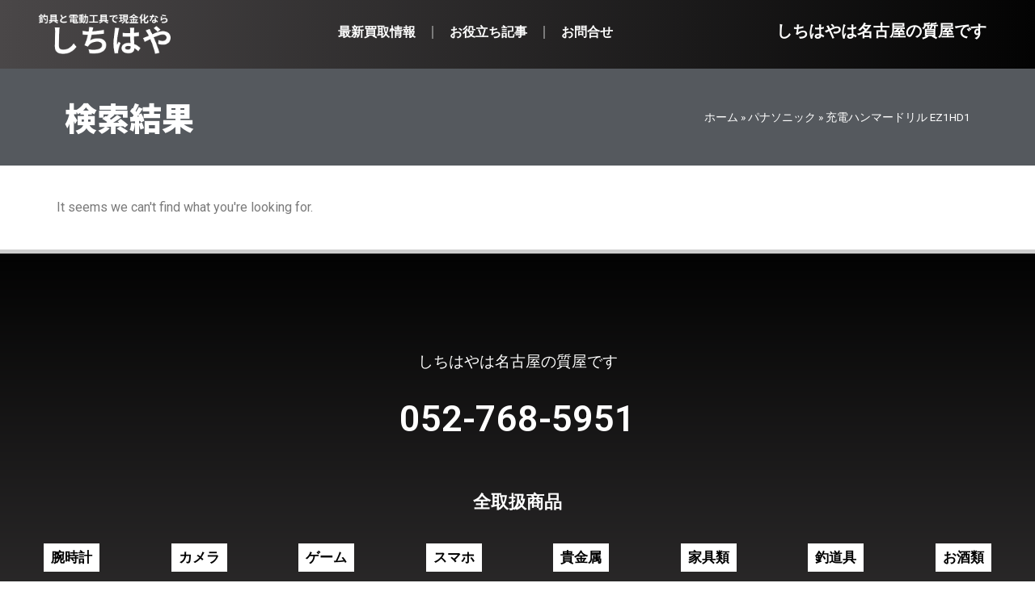

--- FILE ---
content_type: text/css
request_url: https://shichihaya.com/wp-content/uploads/elementor/css/post-9229.css?ver=1710137533
body_size: 1141
content:
.elementor-9229 .elementor-element.elementor-element-f3be302:not(.elementor-motion-effects-element-type-background), .elementor-9229 .elementor-element.elementor-element-f3be302 > .elementor-motion-effects-container > .elementor-motion-effects-layer{background-color:transparent;background-image:linear-gradient(271deg, #030303 0%, #4A4748 100%);}.elementor-9229 .elementor-element.elementor-element-f3be302{transition:background 0.3s, border 0.3s, border-radius 0.3s, box-shadow 0.3s;}.elementor-9229 .elementor-element.elementor-element-f3be302 > .elementor-background-overlay{transition:background 0.3s, border-radius 0.3s, opacity 0.3s;}.elementor-9229 .elementor-element.elementor-element-9222627 .elementor-menu-toggle{margin:0 auto;background-color:#FFFFFF;}.elementor-9229 .elementor-element.elementor-element-9222627 .elementor-nav-menu--main .elementor-item{color:#FFFFFF;fill:#FFFFFF;}.elementor-9229 .elementor-element.elementor-element-9222627 .elementor-nav-menu--main .elementor-item:hover,
					.elementor-9229 .elementor-element.elementor-element-9222627 .elementor-nav-menu--main .elementor-item.elementor-item-active,
					.elementor-9229 .elementor-element.elementor-element-9222627 .elementor-nav-menu--main .elementor-item.highlighted,
					.elementor-9229 .elementor-element.elementor-element-9222627 .elementor-nav-menu--main .elementor-item:focus{color:#FFFFFF;fill:#FFFFFF;}.elementor-9229 .elementor-element.elementor-element-9222627 .elementor-nav-menu--main:not(.e--pointer-framed) .elementor-item:before,
					.elementor-9229 .elementor-element.elementor-element-9222627 .elementor-nav-menu--main:not(.e--pointer-framed) .elementor-item:after{background-color:#FFFFFF;}.elementor-9229 .elementor-element.elementor-element-9222627 .e--pointer-framed .elementor-item:before,
					.elementor-9229 .elementor-element.elementor-element-9222627 .e--pointer-framed .elementor-item:after{border-color:#FFFFFF;}.elementor-9229 .elementor-element.elementor-element-9222627{--e-nav-menu-divider-content:"";--e-nav-menu-divider-style:solid;}.elementor-9229 .elementor-element.elementor-element-9222627 .elementor-nav-menu--dropdown a, .elementor-9229 .elementor-element.elementor-element-9222627 .elementor-menu-toggle{color:#FFFFFF;}.elementor-9229 .elementor-element.elementor-element-9222627 .elementor-nav-menu--dropdown{background-color:#000000;}.elementor-9229 .elementor-element.elementor-element-9222627 .elementor-nav-menu--dropdown .elementor-item, .elementor-9229 .elementor-element.elementor-element-9222627 .elementor-nav-menu--dropdown  .elementor-sub-item{font-family:"Noto Sans JP", Sans-serif;font-weight:600;}.elementor-9229 .elementor-element.elementor-element-9222627 .elementor-nav-menu--dropdown li:not(:last-child){border-style:solid;border-color:#FFFFFF;border-bottom-width:1px;}.elementor-9229 .elementor-element.elementor-element-9222627 div.elementor-menu-toggle{color:#271616;}.elementor-9229 .elementor-element.elementor-element-9222627 div.elementor-menu-toggle svg{fill:#271616;}.elementor-9229 .elementor-element.elementor-element-9222627 > .elementor-widget-container{margin:7px 0px 0px 0px;}.elementor-9229 .elementor-element.elementor-element-85c478e{text-align:center;}.elementor-9229 .elementor-element.elementor-element-85c478e .elementor-heading-title{color:#FFFFFF;font-family:"Roboto", Sans-serif;font-size:20px;font-weight:700;}.elementor-9229 .elementor-element.elementor-element-85c478e > .elementor-widget-container{margin:0px 0px 0px 0px;padding:018px 0px 0px 0px;}@media(max-width:767px){.elementor-9229 .elementor-element.elementor-element-3efbbcb{width:40%;}.elementor-9229 .elementor-element.elementor-element-6997cca{width:22%;}.elementor-9229 .elementor-element.elementor-element-6997cca.elementor-column > .elementor-widget-wrap{justify-content:center;}.elementor-9229 .elementor-element.elementor-element-9222627 .e--pointer-framed .elementor-item:before{border-width:0px;}.elementor-9229 .elementor-element.elementor-element-9222627 .e--pointer-framed.e--animation-draw .elementor-item:before{border-width:0 0 0px 0px;}.elementor-9229 .elementor-element.elementor-element-9222627 .e--pointer-framed.e--animation-draw .elementor-item:after{border-width:0px 0px 0 0;}.elementor-9229 .elementor-element.elementor-element-9222627 .e--pointer-framed.e--animation-corners .elementor-item:before{border-width:0px 0 0 0px;}.elementor-9229 .elementor-element.elementor-element-9222627 .e--pointer-framed.e--animation-corners .elementor-item:after{border-width:0 0px 0px 0;}.elementor-9229 .elementor-element.elementor-element-9222627 .e--pointer-underline .elementor-item:after,
					 .elementor-9229 .elementor-element.elementor-element-9222627 .e--pointer-overline .elementor-item:before,
					 .elementor-9229 .elementor-element.elementor-element-9222627 .e--pointer-double-line .elementor-item:before,
					 .elementor-9229 .elementor-element.elementor-element-9222627 .e--pointer-double-line .elementor-item:after{height:0px;}.elementor-9229 .elementor-element.elementor-element-9222627 .elementor-nav-menu--main .elementor-item{padding-left:0px;padding-right:0px;padding-top:0px;padding-bottom:0px;}.elementor-9229 .elementor-element.elementor-element-9222627{--e-nav-menu-horizontal-menu-item-margin:calc( 0px / 2 );--nav-menu-icon-size:27px;width:var( --container-widget-width, 136px );max-width:136px;--container-widget-width:136px;--container-widget-flex-grow:0;align-self:center;}.elementor-9229 .elementor-element.elementor-element-9222627 .elementor-nav-menu--main:not(.elementor-nav-menu--layout-horizontal) .elementor-nav-menu > li:not(:last-child){margin-bottom:0px;}.elementor-9229 .elementor-element.elementor-element-9222627 .elementor-nav-menu--dropdown .elementor-item, .elementor-9229 .elementor-element.elementor-element-9222627 .elementor-nav-menu--dropdown  .elementor-sub-item{font-size:18px;letter-spacing:0.9px;}.elementor-9229 .elementor-element.elementor-element-9222627 .elementor-nav-menu--dropdown a{padding-left:0px;padding-right:0px;padding-top:24px;padding-bottom:24px;}.elementor-9229 .elementor-element.elementor-element-9222627 .elementor-nav-menu--main > .elementor-nav-menu > li > .elementor-nav-menu--dropdown, .elementor-9229 .elementor-element.elementor-element-9222627 .elementor-nav-menu__container.elementor-nav-menu--dropdown{margin-top:28px !important;}.elementor-9229 .elementor-element.elementor-element-9222627 .elementor-menu-toggle{border-radius:0px;}.elementor-9229 .elementor-element.elementor-element-9222627 > .elementor-widget-container{margin:0px 0px 0px 0px;}.elementor-9229 .elementor-element.elementor-element-d121f8d{width:38%;}.elementor-9229 .elementor-element.elementor-element-d121f8d > .elementor-widget-wrap > .elementor-widget:not(.elementor-widget__width-auto):not(.elementor-widget__width-initial):not(:last-child):not(.elementor-absolute){margin-bottom:0px;}.elementor-9229 .elementor-element.elementor-element-d121f8d > .elementor-element-populated{padding:9px 9px 9px 9px;}.elementor-9229 .elementor-element.elementor-element-85c478e .elementor-heading-title{font-size:9px;}}@media(min-width:768px){.elementor-9229 .elementor-element.elementor-element-3efbbcb{width:21.315%;}.elementor-9229 .elementor-element.elementor-element-6997cca{width:49.316%;}.elementor-9229 .elementor-element.elementor-element-d121f8d{width:29.03%;}}

--- FILE ---
content_type: text/css
request_url: https://shichihaya.com/wp-content/uploads/elementor/css/post-9375.css?ver=1730959015
body_size: 2008
content:
.elementor-9375 .elementor-element.elementor-element-e243882:not(.elementor-motion-effects-element-type-background), .elementor-9375 .elementor-element.elementor-element-e243882 > .elementor-motion-effects-container > .elementor-motion-effects-layer{background-color:transparent;background-image:linear-gradient(180deg, #030303 0%, #4A4748 100%);}.elementor-9375 .elementor-element.elementor-element-e243882{border-style:solid;border-width:5px 0px 0px 0px;border-color:#cecece;transition:background 0.3s, border 0.3s, border-radius 0.3s, box-shadow 0.3s;padding:100px 0px 50px 0px;}.elementor-9375 .elementor-element.elementor-element-e243882 > .elementor-background-overlay{transition:background 0.3s, border-radius 0.3s, opacity 0.3s;}.elementor-9375 .elementor-element.elementor-element-87951b6 > .elementor-container{max-width:700px;}.elementor-9375 .elementor-element.elementor-element-e6227e3{text-align:center;color:#FFFFFF;font-size:19px;font-weight:300;}.elementor-9375 .elementor-element.elementor-element-adbc7fa{text-align:center;}.elementor-9375 .elementor-element.elementor-element-adbc7fa .elementor-heading-title{color:#FFFFFF;font-family:"Roboto", Sans-serif;font-size:45px;font-weight:600;}.elementor-9375 .elementor-element.elementor-element-647cc54{text-align:center;}.elementor-9375 .elementor-element.elementor-element-647cc54 .elementor-heading-title{color:#FFFFFF;font-size:22px;font-weight:900;text-transform:uppercase;}.elementor-9375 .elementor-element.elementor-element-647cc54 > .elementor-widget-container{margin:50px 0px 0px 0px;}.elementor-9375 .elementor-element.elementor-element-7fafb4c{margin-top:20px;margin-bottom:0px;}.elementor-9375 .elementor-element.elementor-element-cf0cdc1 .elementor-button{font-family:"Roboto", Sans-serif;font-size:17px;font-weight:900;fill:#000000;color:#000000;background-color:#FFFFFF;border-radius:0px 0px 0px 0px;padding:9px 9px 9px 9px;}.elementor-9375 .elementor-element.elementor-element-cf0cdc1 .elementor-button:hover, .elementor-9375 .elementor-element.elementor-element-cf0cdc1 .elementor-button:focus{color:#FFFFFF;background-color:#000000;}.elementor-9375 .elementor-element.elementor-element-cf0cdc1 .elementor-button:hover svg, .elementor-9375 .elementor-element.elementor-element-cf0cdc1 .elementor-button:focus svg{fill:#FFFFFF;}.elementor-9375 .elementor-element.elementor-element-f0f4cea .elementor-button{font-family:"Roboto", Sans-serif;font-size:17px;font-weight:900;fill:#000000;color:#000000;background-color:#FFFFFF;border-radius:0px 0px 0px 0px;padding:9px 9px 9px 9px;}.elementor-9375 .elementor-element.elementor-element-f0f4cea .elementor-button:hover, .elementor-9375 .elementor-element.elementor-element-f0f4cea .elementor-button:focus{color:#FFFFFF;background-color:#000000;}.elementor-9375 .elementor-element.elementor-element-f0f4cea .elementor-button:hover svg, .elementor-9375 .elementor-element.elementor-element-f0f4cea .elementor-button:focus svg{fill:#FFFFFF;}.elementor-9375 .elementor-element.elementor-element-a5c97d6 .elementor-button{font-family:"Roboto", Sans-serif;font-size:17px;font-weight:900;fill:#000000;color:#000000;background-color:#FFFFFF;border-radius:0px 0px 0px 0px;padding:9px 9px 9px 9px;}.elementor-9375 .elementor-element.elementor-element-a5c97d6 .elementor-button:hover, .elementor-9375 .elementor-element.elementor-element-a5c97d6 .elementor-button:focus{color:#FFFFFF;background-color:#000000;}.elementor-9375 .elementor-element.elementor-element-a5c97d6 .elementor-button:hover svg, .elementor-9375 .elementor-element.elementor-element-a5c97d6 .elementor-button:focus svg{fill:#FFFFFF;}.elementor-9375 .elementor-element.elementor-element-fab7448 .elementor-button{font-family:"Roboto", Sans-serif;font-size:17px;font-weight:900;fill:#000000;color:#000000;background-color:#FFFFFF;border-radius:0px 0px 0px 0px;padding:9px 9px 9px 9px;}.elementor-9375 .elementor-element.elementor-element-fab7448 .elementor-button:hover, .elementor-9375 .elementor-element.elementor-element-fab7448 .elementor-button:focus{color:#FFFFFF;background-color:#000000;}.elementor-9375 .elementor-element.elementor-element-fab7448 .elementor-button:hover svg, .elementor-9375 .elementor-element.elementor-element-fab7448 .elementor-button:focus svg{fill:#FFFFFF;}.elementor-9375 .elementor-element.elementor-element-9e10c21 .elementor-button{font-family:"Roboto", Sans-serif;font-size:17px;font-weight:900;fill:#000000;color:#000000;background-color:#FFFFFF;border-radius:0px 0px 0px 0px;padding:9px 9px 9px 9px;}.elementor-9375 .elementor-element.elementor-element-9e10c21 .elementor-button:hover, .elementor-9375 .elementor-element.elementor-element-9e10c21 .elementor-button:focus{color:#FFFFFF;background-color:#000000;}.elementor-9375 .elementor-element.elementor-element-9e10c21 .elementor-button:hover svg, .elementor-9375 .elementor-element.elementor-element-9e10c21 .elementor-button:focus svg{fill:#FFFFFF;}.elementor-9375 .elementor-element.elementor-element-3595a33 .elementor-button{font-family:"Roboto", Sans-serif;font-size:17px;font-weight:900;fill:#000000;color:#000000;background-color:#FFFFFF;border-radius:0px 0px 0px 0px;padding:9px 9px 9px 9px;}.elementor-9375 .elementor-element.elementor-element-3595a33 .elementor-button:hover, .elementor-9375 .elementor-element.elementor-element-3595a33 .elementor-button:focus{color:#FFFFFF;background-color:#000000;}.elementor-9375 .elementor-element.elementor-element-3595a33 .elementor-button:hover svg, .elementor-9375 .elementor-element.elementor-element-3595a33 .elementor-button:focus svg{fill:#FFFFFF;}.elementor-9375 .elementor-element.elementor-element-fb28bb7 .elementor-button{font-family:"Roboto", Sans-serif;font-size:17px;font-weight:900;fill:#000000;color:#000000;background-color:#FFFFFF;border-radius:0px 0px 0px 0px;padding:9px 9px 9px 9px;}.elementor-9375 .elementor-element.elementor-element-fb28bb7 .elementor-button:hover, .elementor-9375 .elementor-element.elementor-element-fb28bb7 .elementor-button:focus{color:#FFFFFF;background-color:#000000;}.elementor-9375 .elementor-element.elementor-element-fb28bb7 .elementor-button:hover svg, .elementor-9375 .elementor-element.elementor-element-fb28bb7 .elementor-button:focus svg{fill:#FFFFFF;}.elementor-9375 .elementor-element.elementor-element-01bb943 .elementor-button{font-family:"Roboto", Sans-serif;font-size:17px;font-weight:900;fill:#000000;color:#000000;background-color:#FFFFFF;border-radius:0px 0px 0px 0px;padding:9px 9px 9px 9px;}.elementor-9375 .elementor-element.elementor-element-01bb943 .elementor-button:hover, .elementor-9375 .elementor-element.elementor-element-01bb943 .elementor-button:focus{color:#FFFFFF;background-color:#000000;}.elementor-9375 .elementor-element.elementor-element-01bb943 .elementor-button:hover svg, .elementor-9375 .elementor-element.elementor-element-01bb943 .elementor-button:focus svg{fill:#FFFFFF;}.elementor-9375 .elementor-element.elementor-element-0c0386c{margin-top:20px;margin-bottom:0px;}.elementor-9375 .elementor-element.elementor-element-dbe9fdf .elementor-button{font-family:"Roboto", Sans-serif;font-size:17px;font-weight:900;fill:#000000;color:#000000;background-color:#FFFFFF;border-radius:0px 0px 0px 0px;padding:9px 9px 9px 9px;}.elementor-9375 .elementor-element.elementor-element-dbe9fdf .elementor-button:hover, .elementor-9375 .elementor-element.elementor-element-dbe9fdf .elementor-button:focus{color:#FFFFFF;background-color:#000000;}.elementor-9375 .elementor-element.elementor-element-dbe9fdf .elementor-button:hover svg, .elementor-9375 .elementor-element.elementor-element-dbe9fdf .elementor-button:focus svg{fill:#FFFFFF;}.elementor-9375 .elementor-element.elementor-element-3fa8dee .elementor-button{font-family:"Roboto", Sans-serif;font-size:17px;font-weight:900;fill:#000000;color:#000000;background-color:#FFFFFF;border-radius:0px 0px 0px 0px;padding:9px 9px 9px 9px;}.elementor-9375 .elementor-element.elementor-element-3fa8dee .elementor-button:hover, .elementor-9375 .elementor-element.elementor-element-3fa8dee .elementor-button:focus{color:#FFFFFF;background-color:#000000;}.elementor-9375 .elementor-element.elementor-element-3fa8dee .elementor-button:hover svg, .elementor-9375 .elementor-element.elementor-element-3fa8dee .elementor-button:focus svg{fill:#FFFFFF;}.elementor-9375 .elementor-element.elementor-element-88bf7f3 .elementor-button{font-family:"Roboto", Sans-serif;font-size:17px;font-weight:900;fill:#000000;color:#000000;background-color:#FFFFFF;border-radius:0px 0px 0px 0px;padding:9px 9px 9px 9px;}.elementor-9375 .elementor-element.elementor-element-88bf7f3 .elementor-button:hover, .elementor-9375 .elementor-element.elementor-element-88bf7f3 .elementor-button:focus{color:#FFFFFF;background-color:#000000;}.elementor-9375 .elementor-element.elementor-element-88bf7f3 .elementor-button:hover svg, .elementor-9375 .elementor-element.elementor-element-88bf7f3 .elementor-button:focus svg{fill:#FFFFFF;}.elementor-9375 .elementor-element.elementor-element-80a008b .elementor-button{font-family:"Roboto", Sans-serif;font-size:17px;font-weight:900;fill:#000000;color:#000000;background-color:#FFFFFF;border-radius:0px 0px 0px 0px;padding:9px 9px 9px 9px;}.elementor-9375 .elementor-element.elementor-element-80a008b .elementor-button:hover, .elementor-9375 .elementor-element.elementor-element-80a008b .elementor-button:focus{color:#FFFFFF;background-color:#000000;}.elementor-9375 .elementor-element.elementor-element-80a008b .elementor-button:hover svg, .elementor-9375 .elementor-element.elementor-element-80a008b .elementor-button:focus svg{fill:#FFFFFF;}.elementor-9375 .elementor-element.elementor-element-d2a1799 .elementor-button{font-family:"Roboto", Sans-serif;font-size:17px;font-weight:900;fill:#000000;color:#000000;background-color:#FFFFFF;border-radius:0px 0px 0px 0px;padding:9px 9px 9px 9px;}.elementor-9375 .elementor-element.elementor-element-d2a1799 .elementor-button:hover, .elementor-9375 .elementor-element.elementor-element-d2a1799 .elementor-button:focus{color:#FFFFFF;background-color:#000000;}.elementor-9375 .elementor-element.elementor-element-d2a1799 .elementor-button:hover svg, .elementor-9375 .elementor-element.elementor-element-d2a1799 .elementor-button:focus svg{fill:#FFFFFF;}.elementor-9375 .elementor-element.elementor-element-861cbe3 .elementor-button{font-family:"Roboto", Sans-serif;font-size:17px;font-weight:900;fill:#000000;color:#000000;background-color:#FFFFFF;border-radius:0px 0px 0px 0px;padding:9px 9px 9px 9px;}.elementor-9375 .elementor-element.elementor-element-861cbe3 .elementor-button:hover, .elementor-9375 .elementor-element.elementor-element-861cbe3 .elementor-button:focus{color:#FFFFFF;background-color:#000000;}.elementor-9375 .elementor-element.elementor-element-861cbe3 .elementor-button:hover svg, .elementor-9375 .elementor-element.elementor-element-861cbe3 .elementor-button:focus svg{fill:#FFFFFF;}.elementor-9375 .elementor-element.elementor-element-3bcbbc6 .elementor-button{font-family:"Roboto", Sans-serif;font-size:17px;font-weight:900;fill:#000000;color:#000000;background-color:#FFFFFF;border-radius:0px 0px 0px 0px;padding:9px 9px 9px 9px;}.elementor-9375 .elementor-element.elementor-element-3bcbbc6 .elementor-button:hover, .elementor-9375 .elementor-element.elementor-element-3bcbbc6 .elementor-button:focus{color:#FFFFFF;background-color:#000000;}.elementor-9375 .elementor-element.elementor-element-3bcbbc6 .elementor-button:hover svg, .elementor-9375 .elementor-element.elementor-element-3bcbbc6 .elementor-button:focus svg{fill:#FFFFFF;}.elementor-9375 .elementor-element.elementor-element-2a721a1 .elementor-button{font-family:"Roboto", Sans-serif;font-size:17px;font-weight:900;fill:#000000;color:#000000;background-color:#FFFFFF;border-radius:0px 0px 0px 0px;padding:9px 9px 9px 9px;}.elementor-9375 .elementor-element.elementor-element-2a721a1 .elementor-button:hover, .elementor-9375 .elementor-element.elementor-element-2a721a1 .elementor-button:focus{color:#FFFFFF;background-color:#000000;}.elementor-9375 .elementor-element.elementor-element-2a721a1 .elementor-button:hover svg, .elementor-9375 .elementor-element.elementor-element-2a721a1 .elementor-button:focus svg{fill:#FFFFFF;}.elementor-9375 .elementor-element.elementor-element-433fade{margin-top:40px;margin-bottom:0px;}.elementor-9375 .elementor-element.elementor-element-7ab06bb{text-align:center;}.elementor-9375 .elementor-element.elementor-element-7ab06bb .elementor-heading-title{color:#FFFFFF;font-size:18px;font-weight:500;text-transform:uppercase;}.elementor-9375 .elementor-element.elementor-element-2ef4f64 .elementor-icon-list-items:not(.elementor-inline-items) .elementor-icon-list-item:not(:last-child){padding-bottom:calc(5px/2);}.elementor-9375 .elementor-element.elementor-element-2ef4f64 .elementor-icon-list-items:not(.elementor-inline-items) .elementor-icon-list-item:not(:first-child){margin-top:calc(5px/2);}.elementor-9375 .elementor-element.elementor-element-2ef4f64 .elementor-icon-list-items.elementor-inline-items .elementor-icon-list-item{margin-right:calc(5px/2);margin-left:calc(5px/2);}.elementor-9375 .elementor-element.elementor-element-2ef4f64 .elementor-icon-list-items.elementor-inline-items{margin-right:calc(-5px/2);margin-left:calc(-5px/2);}body.rtl .elementor-9375 .elementor-element.elementor-element-2ef4f64 .elementor-icon-list-items.elementor-inline-items .elementor-icon-list-item:after{left:calc(-5px/2);}body:not(.rtl) .elementor-9375 .elementor-element.elementor-element-2ef4f64 .elementor-icon-list-items.elementor-inline-items .elementor-icon-list-item:after{right:calc(-5px/2);}.elementor-9375 .elementor-element.elementor-element-2ef4f64 .elementor-icon-list-icon i{transition:color 0.3s;}.elementor-9375 .elementor-element.elementor-element-2ef4f64 .elementor-icon-list-icon svg{transition:fill 0.3s;}.elementor-9375 .elementor-element.elementor-element-2ef4f64{--e-icon-list-icon-size:0px;--icon-vertical-offset:0px;}.elementor-9375 .elementor-element.elementor-element-2ef4f64 .elementor-icon-list-icon{padding-right:0px;}.elementor-9375 .elementor-element.elementor-element-2ef4f64 .elementor-icon-list-item > .elementor-icon-list-text, .elementor-9375 .elementor-element.elementor-element-2ef4f64 .elementor-icon-list-item > a{font-size:14px;font-weight:300;}.elementor-9375 .elementor-element.elementor-element-2ef4f64 .elementor-icon-list-text{color:#FFFFFF;transition:color 0.3s;}.elementor-9375 .elementor-element.elementor-element-2d7d0de{text-align:center;}.elementor-9375 .elementor-element.elementor-element-2d7d0de .elementor-heading-title{color:#FFFFFF;font-size:18px;font-weight:500;text-transform:uppercase;}.elementor-9375 .elementor-element.elementor-element-edf8230 .elementor-icon-list-items:not(.elementor-inline-items) .elementor-icon-list-item:not(:last-child){padding-bottom:calc(5px/2);}.elementor-9375 .elementor-element.elementor-element-edf8230 .elementor-icon-list-items:not(.elementor-inline-items) .elementor-icon-list-item:not(:first-child){margin-top:calc(5px/2);}.elementor-9375 .elementor-element.elementor-element-edf8230 .elementor-icon-list-items.elementor-inline-items .elementor-icon-list-item{margin-right:calc(5px/2);margin-left:calc(5px/2);}.elementor-9375 .elementor-element.elementor-element-edf8230 .elementor-icon-list-items.elementor-inline-items{margin-right:calc(-5px/2);margin-left:calc(-5px/2);}body.rtl .elementor-9375 .elementor-element.elementor-element-edf8230 .elementor-icon-list-items.elementor-inline-items .elementor-icon-list-item:after{left:calc(-5px/2);}body:not(.rtl) .elementor-9375 .elementor-element.elementor-element-edf8230 .elementor-icon-list-items.elementor-inline-items .elementor-icon-list-item:after{right:calc(-5px/2);}.elementor-9375 .elementor-element.elementor-element-edf8230 .elementor-icon-list-icon i{transition:color 0.3s;}.elementor-9375 .elementor-element.elementor-element-edf8230 .elementor-icon-list-icon svg{transition:fill 0.3s;}.elementor-9375 .elementor-element.elementor-element-edf8230{--e-icon-list-icon-size:0px;--icon-vertical-offset:0px;}.elementor-9375 .elementor-element.elementor-element-edf8230 .elementor-icon-list-icon{padding-right:0px;}.elementor-9375 .elementor-element.elementor-element-edf8230 .elementor-icon-list-item > .elementor-icon-list-text, .elementor-9375 .elementor-element.elementor-element-edf8230 .elementor-icon-list-item > a{font-size:14px;font-weight:300;}.elementor-9375 .elementor-element.elementor-element-edf8230 .elementor-icon-list-text{color:#FFFFFF;transition:color 0.3s;}.elementor-9375 .elementor-element.elementor-element-00425b5{text-align:center;}.elementor-9375 .elementor-element.elementor-element-00425b5 .elementor-heading-title{color:#FFFFFF;font-size:18px;font-weight:500;text-transform:uppercase;}.elementor-9375 .elementor-element.elementor-element-9aa01a3 .elementor-icon-list-items:not(.elementor-inline-items) .elementor-icon-list-item:not(:last-child){padding-bottom:calc(5px/2);}.elementor-9375 .elementor-element.elementor-element-9aa01a3 .elementor-icon-list-items:not(.elementor-inline-items) .elementor-icon-list-item:not(:first-child){margin-top:calc(5px/2);}.elementor-9375 .elementor-element.elementor-element-9aa01a3 .elementor-icon-list-items.elementor-inline-items .elementor-icon-list-item{margin-right:calc(5px/2);margin-left:calc(5px/2);}.elementor-9375 .elementor-element.elementor-element-9aa01a3 .elementor-icon-list-items.elementor-inline-items{margin-right:calc(-5px/2);margin-left:calc(-5px/2);}body.rtl .elementor-9375 .elementor-element.elementor-element-9aa01a3 .elementor-icon-list-items.elementor-inline-items .elementor-icon-list-item:after{left:calc(-5px/2);}body:not(.rtl) .elementor-9375 .elementor-element.elementor-element-9aa01a3 .elementor-icon-list-items.elementor-inline-items .elementor-icon-list-item:after{right:calc(-5px/2);}.elementor-9375 .elementor-element.elementor-element-9aa01a3 .elementor-icon-list-icon i{transition:color 0.3s;}.elementor-9375 .elementor-element.elementor-element-9aa01a3 .elementor-icon-list-icon svg{transition:fill 0.3s;}.elementor-9375 .elementor-element.elementor-element-9aa01a3{--e-icon-list-icon-size:0px;--icon-vertical-offset:0px;}.elementor-9375 .elementor-element.elementor-element-9aa01a3 .elementor-icon-list-icon{padding-right:0px;}.elementor-9375 .elementor-element.elementor-element-9aa01a3 .elementor-icon-list-item > .elementor-icon-list-text, .elementor-9375 .elementor-element.elementor-element-9aa01a3 .elementor-icon-list-item > a{font-size:14px;font-weight:300;}.elementor-9375 .elementor-element.elementor-element-9aa01a3 .elementor-icon-list-text{color:#FFFFFF;transition:color 0.3s;}.elementor-9375 .elementor-element.elementor-element-0f972f4{--grid-template-columns:repeat(0, auto);--icon-size:18px;--grid-column-gap:24px;--grid-row-gap:0px;}.elementor-9375 .elementor-element.elementor-element-0f972f4 .elementor-widget-container{text-align:center;}.elementor-9375 .elementor-element.elementor-element-0f972f4 .elementor-social-icon{background-color:rgba(0,0,0,0);--icon-padding:0em;}.elementor-9375 .elementor-element.elementor-element-0f972f4 .elementor-social-icon i{color:rgba(0,0,0,0.45);}.elementor-9375 .elementor-element.elementor-element-0f972f4 .elementor-social-icon svg{fill:rgba(0,0,0,0.45);}.elementor-9375 .elementor-element.elementor-element-0f972f4 .elementor-social-icon:hover i{color:#00ce1b;}.elementor-9375 .elementor-element.elementor-element-0f972f4 .elementor-social-icon:hover svg{fill:#00ce1b;}.elementor-9375 .elementor-element.elementor-element-84d6688{text-align:center;}.elementor-9375 .elementor-element.elementor-element-84d6688 .elementor-heading-title{color:#FFFFFF;font-size:12px;font-weight:300;}@media(max-width:1024px){.elementor-9375 .elementor-element.elementor-element-e243882{padding:50px 20px 50px 20px;}.elementor-9375 .elementor-element.elementor-element-7d22545 > .elementor-element-populated{padding:0px 040px 0px 40px;}.elementor-9375 .elementor-element.elementor-element-e6227e3 > .elementor-widget-container{padding:0% 020% 0% 20%;}.elementor-9375 .elementor-element.elementor-element-cf0cdc1 .elementor-button{font-size:10px;border-radius:0px 0px 0px 0px;padding:3px 3px 3px 1px;}.elementor-9375 .elementor-element.elementor-element-f0f4cea .elementor-button{font-size:10px;border-radius:0px 0px 0px 0px;padding:3px 3px 3px 1px;}.elementor-9375 .elementor-element.elementor-element-a5c97d6 .elementor-button{font-size:10px;border-radius:0px 0px 0px 0px;padding:3px 3px 3px 1px;}.elementor-9375 .elementor-element.elementor-element-fab7448 .elementor-button{font-size:10px;border-radius:0px 0px 0px 0px;padding:3px 3px 3px 1px;}.elementor-9375 .elementor-element.elementor-element-9e10c21 .elementor-button{font-size:10px;border-radius:0px 0px 0px 0px;padding:3px 3px 3px 1px;}.elementor-9375 .elementor-element.elementor-element-3595a33 .elementor-button{font-size:10px;border-radius:0px 0px 0px 0px;padding:3px 3px 3px 1px;}.elementor-9375 .elementor-element.elementor-element-fb28bb7 .elementor-button{font-size:10px;border-radius:0px 0px 0px 0px;padding:3px 3px 3px 1px;}.elementor-9375 .elementor-element.elementor-element-01bb943 .elementor-button{font-size:10px;border-radius:0px 0px 0px 0px;padding:3px 3px 3px 1px;}.elementor-9375 .elementor-element.elementor-element-dbe9fdf .elementor-button{font-size:10px;border-radius:0px 0px 0px 0px;padding:3px 3px 3px 1px;}.elementor-9375 .elementor-element.elementor-element-3fa8dee .elementor-button{font-size:10px;border-radius:0px 0px 0px 0px;padding:3px 3px 3px 1px;}.elementor-9375 .elementor-element.elementor-element-88bf7f3 .elementor-button{font-size:10px;border-radius:0px 0px 0px 0px;padding:3px 3px 3px 1px;}.elementor-9375 .elementor-element.elementor-element-80a008b .elementor-button{font-size:10px;border-radius:0px 0px 0px 0px;padding:3px 3px 3px 1px;}.elementor-9375 .elementor-element.elementor-element-d2a1799 .elementor-button{font-size:10px;border-radius:0px 0px 0px 0px;padding:3px 3px 3px 1px;}.elementor-9375 .elementor-element.elementor-element-861cbe3 .elementor-button{font-size:10px;border-radius:0px 0px 0px 0px;padding:3px 3px 3px 1px;}.elementor-9375 .elementor-element.elementor-element-3bcbbc6 .elementor-button{font-size:10px;border-radius:0px 0px 0px 0px;padding:3px 3px 3px 1px;}.elementor-9375 .elementor-element.elementor-element-2a721a1 .elementor-button{font-size:10px;border-radius:0px 0px 0px 0px;padding:3px 3px 3px 1px;}.elementor-9375 .elementor-element.elementor-element-0f972f4 > .elementor-widget-container{padding:40px 0px 0px 0px;}}@media(max-width:767px){.elementor-9375 .elementor-element.elementor-element-e243882{padding:30px 20px 30px 20px;}.elementor-9375 .elementor-element.elementor-element-d0365b9 > .elementor-element-populated{padding:0px 0px 0px 0px;}.elementor-9375 .elementor-element.elementor-element-7d22545 > .elementor-element-populated{padding:0px 0px 0px 0px;}.elementor-9375 .elementor-element.elementor-element-e6227e3 > .elementor-widget-container{padding:0px 0px 0px 0px;}.elementor-9375 .elementor-element.elementor-element-7fafb4c{margin-top:0px;margin-bottom:0px;padding:0px 60px 0px 60px;}.elementor-9375 .elementor-element.elementor-element-cf0cdc1 .elementor-button{font-size:17px;padding:10px 38px 10px 38px;}.elementor-9375 .elementor-element.elementor-element-cf0cdc1 > .elementor-widget-container{margin:0px 0px 0px 0px;padding:0px 0px 0px 0px;}.elementor-9375 .elementor-element.elementor-element-f0f4cea .elementor-button{font-size:17px;padding:10px 38px 10px 38px;}.elementor-9375 .elementor-element.elementor-element-f0f4cea > .elementor-widget-container{margin:0px 0px 0px 0px;padding:0px 0px 0px 0px;}.elementor-9375 .elementor-element.elementor-element-a5c97d6 .elementor-button{font-size:17px;padding:10px 38px 10px 38px;}.elementor-9375 .elementor-element.elementor-element-a5c97d6 > .elementor-widget-container{margin:0px 0px 0px 0px;padding:0px 0px 0px 0px;}.elementor-9375 .elementor-element.elementor-element-fab7448 .elementor-button{font-size:17px;padding:10px 38px 10px 38px;}.elementor-9375 .elementor-element.elementor-element-fab7448 > .elementor-widget-container{margin:0px 0px 0px 0px;padding:0px 0px 0px 0px;}.elementor-9375 .elementor-element.elementor-element-9e10c21 .elementor-button{font-size:17px;padding:10px 38px 10px 38px;}.elementor-9375 .elementor-element.elementor-element-9e10c21 > .elementor-widget-container{margin:0px 0px 0px 0px;padding:0px 0px 0px 0px;}.elementor-9375 .elementor-element.elementor-element-3595a33 .elementor-button{font-size:17px;padding:10px 38px 10px 38px;}.elementor-9375 .elementor-element.elementor-element-3595a33 > .elementor-widget-container{margin:0px 0px 0px 0px;padding:0px 0px 0px 0px;}.elementor-9375 .elementor-element.elementor-element-fb28bb7 .elementor-button{font-size:17px;padding:10px 38px 10px 38px;}.elementor-9375 .elementor-element.elementor-element-fb28bb7 > .elementor-widget-container{margin:0px 0px 0px 0px;padding:0px 0px 0px 0px;}.elementor-9375 .elementor-element.elementor-element-01bb943 .elementor-button{font-size:17px;padding:10px 38px 10px 38px;}.elementor-9375 .elementor-element.elementor-element-01bb943 > .elementor-widget-container{margin:0px 0px 0px 0px;padding:0px 0px 0px 0px;}.elementor-9375 .elementor-element.elementor-element-0c0386c{padding:0px 60px 0px 60px;}.elementor-9375 .elementor-element.elementor-element-dbe9fdf .elementor-button{font-size:17px;padding:10px 38px 10px 38px;}.elementor-9375 .elementor-element.elementor-element-dbe9fdf > .elementor-widget-container{margin:0px 0px 0px 0px;padding:0px 0px 0px 0px;}.elementor-9375 .elementor-element.elementor-element-3fa8dee .elementor-button{font-size:17px;padding:10px 38px 10px 38px;}.elementor-9375 .elementor-element.elementor-element-3fa8dee > .elementor-widget-container{margin:0px 0px 0px 0px;padding:0px 0px 0px 0px;}.elementor-9375 .elementor-element.elementor-element-88bf7f3 .elementor-button{font-size:17px;padding:10px 38px 10px 38px;}.elementor-9375 .elementor-element.elementor-element-88bf7f3 > .elementor-widget-container{margin:0px 0px 0px 0px;padding:0px 0px 0px 0px;}.elementor-9375 .elementor-element.elementor-element-80a008b .elementor-button{font-size:17px;padding:10px 38px 10px 38px;}.elementor-9375 .elementor-element.elementor-element-80a008b > .elementor-widget-container{margin:0px 0px 0px 0px;padding:0px 0px 0px 0px;}.elementor-9375 .elementor-element.elementor-element-d2a1799 .elementor-button{font-size:17px;padding:10px 38px 10px 38px;}.elementor-9375 .elementor-element.elementor-element-d2a1799 > .elementor-widget-container{margin:0px 0px 0px 0px;padding:0px 0px 0px 0px;}.elementor-9375 .elementor-element.elementor-element-861cbe3 .elementor-button{font-size:17px;padding:10px 38px 10px 38px;}.elementor-9375 .elementor-element.elementor-element-861cbe3 > .elementor-widget-container{margin:0px 0px 0px 0px;padding:0px 0px 0px 0px;}.elementor-9375 .elementor-element.elementor-element-3bcbbc6 .elementor-button{font-size:17px;padding:10px 38px 10px 38px;}.elementor-9375 .elementor-element.elementor-element-3bcbbc6 > .elementor-widget-container{margin:0px 0px 0px 0px;padding:0px 0px 0px 0px;}.elementor-9375 .elementor-element.elementor-element-2a721a1 .elementor-button{font-size:17px;padding:10px 38px 10px 38px;}.elementor-9375 .elementor-element.elementor-element-2a721a1 > .elementor-widget-container{margin:0px 0px 0px 0px;padding:0px 0px 0px 0px;}.elementor-9375 .elementor-element.elementor-element-7ab06bb > .elementor-widget-container{margin:0px 0px 0px 0px;padding:50px 0px 0px 0px;}.elementor-9375 .elementor-element.elementor-element-2ef4f64 .elementor-icon-list-item > .elementor-icon-list-text, .elementor-9375 .elementor-element.elementor-element-2ef4f64 .elementor-icon-list-item > a{font-size:13px;}.elementor-9375 .elementor-element.elementor-element-2e3490c{width:50%;}.elementor-9375 .elementor-element.elementor-element-2d7d0de > .elementor-widget-container{padding:50px 0px 0px 0px;}.elementor-9375 .elementor-element.elementor-element-edf8230 .elementor-icon-list-item > .elementor-icon-list-text, .elementor-9375 .elementor-element.elementor-element-edf8230 .elementor-icon-list-item > a{font-size:13px;}.elementor-9375 .elementor-element.elementor-element-3a27645{width:50%;}.elementor-9375 .elementor-element.elementor-element-00425b5 > .elementor-widget-container{padding:50px 0px 0px 0px;}.elementor-9375 .elementor-element.elementor-element-9aa01a3 .elementor-icon-list-item > .elementor-icon-list-text, .elementor-9375 .elementor-element.elementor-element-9aa01a3 .elementor-icon-list-item > a{font-size:13px;}.elementor-9375 .elementor-element.elementor-element-0f972f4 .elementor-widget-container{text-align:center;}.elementor-9375 .elementor-element.elementor-element-84d6688 .elementor-heading-title{line-height:15px;}}

--- FILE ---
content_type: text/css
request_url: https://shichihaya.com/wp-content/uploads/elementor/css/post-3147.css?ver=1706608645
body_size: 765
content:
.elementor-3147 .elementor-element.elementor-element-4b429863 > .elementor-container{min-height:120px;}.elementor-3147 .elementor-element.elementor-element-4b429863 > .elementor-container > .elementor-column > .elementor-widget-wrap{align-content:center;align-items:center;}.elementor-3147 .elementor-element.elementor-element-4b429863:not(.elementor-motion-effects-element-type-background), .elementor-3147 .elementor-element.elementor-element-4b429863 > .elementor-motion-effects-container > .elementor-motion-effects-layer{background-color:#55595e;}.elementor-3147 .elementor-element.elementor-element-4b429863{transition:background 0.3s, border 0.3s, border-radius 0.3s, box-shadow 0.3s;}.elementor-3147 .elementor-element.elementor-element-4b429863 > .elementor-background-overlay{transition:background 0.3s, border-radius 0.3s, opacity 0.3s;}.elementor-3147 .elementor-element.elementor-element-4fd216a2{text-align:left;}.elementor-3147 .elementor-element.elementor-element-4fd216a2 .elementor-heading-title{color:#ffffff;font-family:"Noto Sans JP", Sans-serif;font-size:40px;font-weight:900;text-transform:uppercase;}.elementor-3147 .elementor-element.elementor-element-45600447{font-family:"Roboto", Sans-serif;color:#FFFFFF;}.elementor-3147 .elementor-element.elementor-element-45600447 a{color:#FFFFFF;}.elementor-3147 .elementor-element.elementor-element-45600447 a:hover{color:#FF6666;}.elementor-3147 .elementor-element.elementor-element-381179a4 > .elementor-container > .elementor-column > .elementor-widget-wrap{align-content:flex-start;align-items:flex-start;}.elementor-3147 .elementor-element.elementor-element-381179a4{transition:background 0.3s, border 0.3s, border-radius 0.3s, box-shadow 0.3s;margin-top:40px;margin-bottom:40px;padding:0px 0px 0px 0px;}.elementor-3147 .elementor-element.elementor-element-381179a4 > .elementor-background-overlay{transition:background 0.3s, border-radius 0.3s, opacity 0.3s;}.elementor-3147 .elementor-element.elementor-element-75454bbf .elementor-post__meta-data span + span:before{content:"•";}.elementor-3147 .elementor-element.elementor-element-75454bbf{--grid-column-gap:30px;--grid-row-gap:35px;}.elementor-3147 .elementor-element.elementor-element-75454bbf .elementor-post__card{border-color:#FCFFD3;border-width:0px;}.elementor-3147 .elementor-element.elementor-element-75454bbf .elementor-post__text{padding:0 24px;margin-top:21px;}.elementor-3147 .elementor-element.elementor-element-75454bbf .elementor-post__meta-data{padding:10px 24px;}.elementor-3147 .elementor-element.elementor-element-75454bbf .elementor-post__avatar{padding-right:24px;padding-left:24px;}.elementor-3147 .elementor-element.elementor-element-75454bbf .elementor-post__badge{right:0;}.elementor-3147 .elementor-element.elementor-element-75454bbf .elementor-post__card .elementor-post__badge{background-color:#FF6666;border-radius:0px;margin:20px;font-family:"Noto Sans JP", Sans-serif;font-weight:500;}.elementor-3147 .elementor-element.elementor-element-75454bbf .elementor-post__title, .elementor-3147 .elementor-element.elementor-element-75454bbf .elementor-post__title a{font-family:"Roboto", Sans-serif;font-size:17px;font-weight:600;}.elementor-3147 .elementor-element.elementor-element-75454bbf .elementor-post__read-more{color:#FF6666;}@media(max-width:1024px){.elementor-3147 .elementor-element.elementor-element-4b429863{padding:0px 20px 0px 20px;}.elementor-3147 .elementor-element.elementor-element-381179a4{padding:20px 20px 20px 20px;}}@media(max-width:767px){.elementor-3147 .elementor-element.elementor-element-4fd216a2{text-align:center;}.elementor-3147 .elementor-element.elementor-element-381179a4{padding:20px 20px 20px 20px;}.elementor-3147 .elementor-element.elementor-element-75454bbf .elementor-posts-container .elementor-post__thumbnail{padding-bottom:calc( 0.5 * 100% );}.elementor-3147 .elementor-element.elementor-element-75454bbf:after{content:"0.5";}.elementor-3147 .elementor-element.elementor-element-75454bbf{--grid-column-gap:0px;}.elementor-3147 .elementor-element.elementor-element-75454bbf.elementor-posts--thumbnail-left .elementor-post__thumbnail__link{margin-right:0px;}.elementor-3147 .elementor-element.elementor-element-75454bbf.elementor-posts--thumbnail-right .elementor-post__thumbnail__link{margin-left:0px;}.elementor-3147 .elementor-element.elementor-element-75454bbf.elementor-posts--thumbnail-top .elementor-post__thumbnail__link{margin-bottom:0px;}}